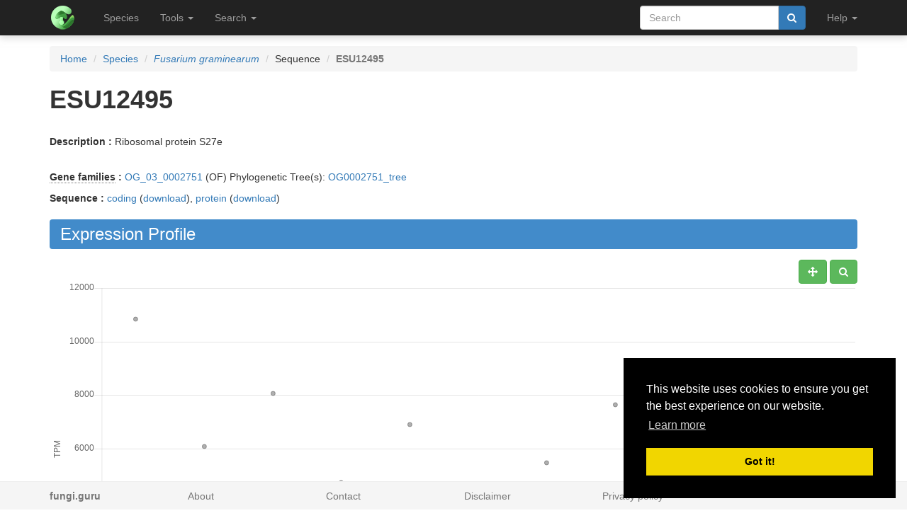

--- FILE ---
content_type: text/html; charset=utf-8
request_url: https://fungi.sbs.ntu.edu.sg/sequence/view/96358
body_size: 9764
content:
<!DOCTYPE html><html lang="en"> <head><meta charset="utf-8"><meta http-equiv="X-UA-Compatible" content="IE=edge"><meta name="viewport" content="width=device-width"><title>ESU12495 details</title><link rel="shortcut icon" href="/static/favicon.ico"><link href="/static/css/bootstrap.min.css" rel="stylesheet"><link href="/static/css/bootstrap-slider.min.css" rel="stylesheet"><link href="/static/css/jquery.qtip.min.css" rel="stylesheet"><link href="/static/css/font-awesome.min.css" rel="stylesheet"><link href="/static/css/typeahead.css" rel="stylesheet"><link href="/static/css/tabbed_panel.css" rel="stylesheet"><link href="/static/css/phyd3.min.css" rel="stylesheet"><link href="/static/css/main.css" rel="stylesheet"><link rel="stylesheet" type="text/css" href="/static/css/cookieconsent.min.css"><script async src="https://www.googletagmanager.com/gtag/js?id=UA-159139963-1"></script><script>
		  window.dataLayer = window.dataLayer || [];
		  function gtag(){dataLayer.push(arguments);}
		  gtag('js', new Date());

		  gtag('config', 'UA-159139963-1');
		</script><script src="/static/js/cookieconsent.min.js"></script><script>
        window.addEventListener("load", function(){
        window.cookieconsent.initialise({
          "palette": {
            "popup": {
              "background": "#000"
            },
            "button": {
              "background": "#f1d600"
            }
          },
          "position": "bottom-right"
        })});
        </script></head> <body data-spy="scroll" data-target="#navbar-side" data-offset="55"> <div class="navbar navbar-inverse navbar-fixed-top" role="navigation"> <div class="container clearfix"> <div class="navbar-header"> <button type="button" class="navbar-toggle collapsed" data-toggle="collapse" data-target="#navbar" aria-expanded="false" aria-controls="navbar"> <span class="sr-only">Toggle navigation</span> <span class="icon-bar"></span> <span class="icon-bar"></span> <span class="icon-bar"></span> </button> <a class="navbar-brand hidden-xs" href="/"><img src="/static/img/icon-48x48.png" style="max-width:100px;margin-left:-7px;margin-top: -13px;float:left;margin-right:5px;" width="48px"></a> <a class="navbar-brand visible-xs" href="/"><img src="/static/img/icon-32x32.png" style="max-width:100px; margin-top: -7px;" width="32px"></a> </div> <div id="navbar" class="navbar-collapse collapse"> <ul class="nav navbar-nav navbar-left"> <li><a href="/species/">Species</a></li> <li> <a href="#" class="dropdown-toggle" data-toggle="dropdown" role="button" aria-haspopup="true" aria-expanded="false">Tools <span class="caret"></span></a> <ul class="dropdown-menu"> <li class="dropdown-header">Expression Profiles</li> <li><a href="/profile_comparison/">Compare profiles</a></li> <li><a href="/heatmap/">Create heatmap</a></li> <li><a href="/profile/export/species">Export expression levels</a></li> <li class="divider"></li> <li class="dropdown-header">Expression Specificity</li> <li><a href="/specificity_comparison/">Compare specificities</a></li> <li><a href="/search/specific/profiles">Find specific profiles</a></li> <li class="divider"></li> <li class="dropdown-header">Co-expression Networks</li> <li><a href="/custom_network/">Create custom network</a></li> <li><a href="/search/enriched/clusters">Find enriched clusters</a></li> </ul> </li> <li> <a href="#" class="dropdown-toggle" data-toggle="dropdown" role="button" aria-haspopup="true" aria-expanded="false">Search <span class="caret"></span></a> <ul class="dropdown-menu"> <li><a href="/search/advanced">Search <span class="text-muted">(advanced)</span></a></li> <li class="divider"></li> <li><a href="/blast/">BLAST</a></li> </ul> </li> </ul> <ul class="nav navbar-nav navbar-right"> <li> <form class="navbar-form" role="search" method="post" id="search-form" name="search-form" action="/search/"> <input id="csrf_token" name="csrf_token" type="hidden" value="Ijk0ZjZiZDMwNmRlMDE3ZWMxMTZmOWMyOTliZjE3MGMxZTViYTMwZDki.HAoRMQ.rtHaDUtZgFMNsov3mB3yH5G5rAY"> <div class="form-group input-group"> <input class="form-control" id="terms" name="terms" placeholder="Search" required type="text" value> <div class="input-group-btn"><button type="submit" class="btn btn-primary" value="Search" data-toggle="modal" data-target="#loaderModal"><i class="fa fa-search"></i></button></div> </div> </form> </li> <li> <a href="#" class="dropdown-toggle" data-toggle="dropdown" role="button" aria-haspopup="true" aria-expanded="false">Help <span class="caret"></span></a> <ul class="dropdown-menu"> <li><a href="https://github.molgen.mpg.de/proost/CoNekT/blob/master/docs/tutorials/overview.md">Tutorial <span class="text-muted"></span></a></li> <li><a href="/contact">Contact</a></li> </li> </ul> </li> <li class="dropdown"> </li> </ul> </div> </div> </div> <div class="container"> </div> <div class="container"> <div class="top-pad"> <div class="sidebar-sequence" id="sidebar"> <p>Jump to ...</p> <nav id="navbar-side"> <ul class="nav nav-pills nav-stacked" data-spy="affix"> <li><a href="#expression_profile">Profile</a></li> <li><a href="#coexpression_networks">Networks</a></li> <li><a href="#expression_conservation">ECC</a></li> <li><a href="#annotation">Annotation</a></li> <li><a href="#links">Links</a></li> </ul> </nav> </div> <ol class="breadcrumb"> <li><a href="/">Home</a></li> <li><a href="/species/">Species</a></li> <li><a href="/species/view/10"><em>Fusarium graminearum</em></a></li> <li>Sequence</li> <li class="active"><strong>ESU12495</strong></li> </ol> <h1><strong>ESU12495</strong></h1> <br> <p><strong>Description : </strong> Ribosomal protein S27e</p> <br> <div> <p><strong><abbr title="Click to show help" href="/help/gene_family" data-target="#helpModal">Gene families</abbr> : </strong><a href="/family/view/119444">OG_03_0002751</a> (OF) Phylogenetic Tree(s): <a href="/tree/view/47442">OG0002751_tree</a> </p> <p><strong>Sequence :</strong> <a href="/sequence/modal/coding/96358" data-target="#profileModal">coding</a> (<a href="/sequence/fasta/coding/96358">download</a>), <a href="/sequence/modal/protein/96358" data-target="#profileModal">protein</a> (<a href="/sequence/fasta/protein/96358">download</a>) </p> </div> <h3 class="banner-blue" id="expression_profile">Expression Profile</h3> <div class="pull-right"> <a href="#" class="btn btn-default" id="enable_pan" data-toggle="tooltip" title="Toggle Pan"><i class="fa fa-arrows" aria-hidden="true"></i></a> <a href="#" class="btn btn-default" id="enable_zoom" data-toggle="tooltip" title="Toggle zoom"><i class="fa fa-search" aria-hidden="true"></i></a> </div> <div style="height:550px; max-height:550px; margin-top:30px"> <canvas id="expression-profile" class="center-block" height="550"/> </div> <br> <div class="pull-right"> <a href="/profile/download/plot/98466" class="btn btn-primary" download="plot_98466.txt">Download</a> </div> <p><strong>Note:</strong>Only the main profile, including all conditions, is shown. Additional statistics and tissue specific profiles are available <a href="/profile/view/98466">here</a>.</p> <br> <div> <h3 class="banner-blue" id="coexpression_networks">Co-expression Networks</h3> <div class="table-responsive"> <table class="table table-striped table-separated" id="coexpression_table"> <thead> <tr> <th data-sort="string-ins"><span class="sort-icon"></span>Type</th> <th data-sort="string-ins"><span class="sort-icon"></span>Description</th> <th>Actions</th> </tr> </thead> <tbody> <tr> <td><abbr title="Click to show help" href="/help/neighborhood" data-target="#helpModal">Neighborhood</abbr></td> <td>HRR: <strong>ESU12495</strong></td> <td><a href="/network/download/neighbors/85663" data-toggle="tooltip" data-placement="top" title="Download direct neighbors" download="neighbors_85663.txt"><i class="fa fa-list"></i></span> <a href="/network/graph/85663" data-toggle="tooltip" data-placement="top" title="View neighborhood as graph"><i class="fa fa-sitemap"></i></a> <span class="text-muted" data-toggle="tooltip" data-placement="top" title="Disabled for neighborhoods"><i class="fa fa-area-chart"></i></span> <span class="text-muted" data-toggle="tooltip" data-placement="top" title="Disabled for neighborhoods"><i class="fa fa-table"></i></span></td> </tr> <tr> <td><abbr title="Click to show help" href="/help/cluster" data-target="#helpModal">Cluster</abbr></td> <td>HCCA: <strong><a href="/cluster/view/1148" class="qtip_tooltip" qtip_href="/cluster/tooltip/1148">Cluster_129</a></strong></td> <td><a href="/cluster/view/1148" data-toggle="tooltip" data-placement="top" title="View cluster as table"><i class="fa fa-list"></i></a> <a href="/cluster/graph/1148" data-toggle="tooltip" data-placement="top" title="View cluster as graph"><i class="fa fa-sitemap"></i></a> <a href="/profile_comparison/cluster/1148" data-toggle="tooltip" data-placement="top" title="Compare profiles in this cluster"><i class="fa fa-area-chart"></i></a> <a href="/heatmap/cluster/1148" data-toggle="tooltip" data-placement="top" title="Heatmap of profiles in this cluster"><i class="fa fa-table"></i></a></td> </tr> </tbody> </table> </div> </div> <br> <h3 class="banner-blue" id="expression_conservation">Expression Context Conservation (<abbr title="Click to show help" href="/help/ecc" data-target="#helpModal">ECC</abbr>)</h3> <div class="table-responsive"> <table class="table table-striped table-separated" id="ecc_hits_table"> <thead> <tr> <th data-sort="string-ins"><span class="sort-icon"></span>Target</th> <th data-sort="string-ins"><span class="sort-icon"></span>Alias</th> <th data-sort="string-ins"><span class="sort-icon"></span>Description</th> <th data-sort="float"><span class="sort-icon"></span><abbr title="Click to show help" href="/help/ecc" data-target="#helpModal">ECC</abbr> score</th> <th data-sort="string-ins"><span class="sort-icon"></span>Gene Family Method</th> <th>Actions</th> </tr> </thead> <tbody> <tr> <td><a href="/sequence/view/78273" class="qtip_tooltip qtip_dynamic_tooltip" qtip_href="/sequence/tooltip/78273">AFR96524</a></td> <td><span class="text-muted">No alias</span></td> <td>small subunit ribosomal protein S27;Ribosomal protein S27</td> <td>0.25</td> <td>OF</td> <td><a href="/ecc/graph_pair/519760" data-toggle="tooltip" data-placement="top" title="View ECC pair as graph"><i class="fa fa-eye"></i></a> <a href="/ecc/graph/96358/10/3" data-toggle="tooltip" data-placement="top" title="View ECC as graph"><i class="fa fa-sitemap"></i></a></td> </tr> <tr> <td><a href="/sequence/view/44246" class="qtip_tooltip qtip_dynamic_tooltip" qtip_href="/sequence/tooltip/44246">CAK40840</a></td> <td><span class="text-muted">No alias</span></td> <td>Ribosomal protein S27</td> <td>0.31</td> <td>OF</td> <td><a href="/ecc/graph_pair/519790" data-toggle="tooltip" data-placement="top" title="View ECC pair as graph"><i class="fa fa-eye"></i></a> <a href="/ecc/graph/96358/10/3" data-toggle="tooltip" data-placement="top" title="View ECC as graph"><i class="fa fa-sitemap"></i></a></td> </tr> <tr> <td><a href="/sequence/view/161477" class="qtip_tooltip qtip_dynamic_tooltip" qtip_href="/sequence/tooltip/161477">CAR64353</a></td> <td><span class="text-muted">No alias</span></td> <td>Ribosomal protein S27e</td> <td>0.03</td> <td>OF</td> <td><a href="/ecc/graph_pair/519810" data-toggle="tooltip" data-placement="top" title="View ECC pair as graph"><i class="fa fa-eye"></i></a> <a href="/ecc/graph/96358/10/3" data-toggle="tooltip" data-placement="top" title="View ECC as graph"><i class="fa fa-sitemap"></i></a></td> </tr> <tr> <td><a href="/sequence/view/32812" class="qtip_tooltip qtip_dynamic_tooltip" qtip_href="/sequence/tooltip/32812">CBF76802</a></td> <td><span class="text-muted">No alias</span></td> <td>40S ribosomal protein S27</td> <td>0.17</td> <td>OF</td> <td><a href="/ecc/graph_pair/519830" data-toggle="tooltip" data-placement="top" title="View ECC pair as graph"><i class="fa fa-eye"></i></a> <a href="/ecc/graph/96358/10/3" data-toggle="tooltip" data-placement="top" title="View ECC as graph"><i class="fa fa-sitemap"></i></a></td> </tr> <tr> <td><a href="/sequence/view/115161" class="qtip_tooltip qtip_dynamic_tooltip" qtip_href="/sequence/tooltip/115161">EAA36522</a></td> <td><span class="text-muted">No alias</span></td> <td>Ribosomal protein S27e</td> <td>0.19</td> <td>OF</td> <td><a href="/ecc/graph_pair/519852" data-toggle="tooltip" data-placement="top" title="View ECC pair as graph"><i class="fa fa-eye"></i></a> <a href="/ecc/graph/96358/10/3" data-toggle="tooltip" data-placement="top" title="View ECC as graph"><i class="fa fa-sitemap"></i></a></td> </tr> <tr> <td><a href="/sequence/view/28257" class="qtip_tooltip qtip_dynamic_tooltip" qtip_href="/sequence/tooltip/28257">EAL92904</a></td> <td><span class="text-muted">No alias</span></td> <td>40S ribosomal protein S27, putative</td> <td>0.36</td> <td>OF</td> <td><a href="/ecc/graph_pair/519874" data-toggle="tooltip" data-placement="top" title="View ECC pair as graph"><i class="fa fa-eye"></i></a> <a href="/ecc/graph/96358/10/3" data-toggle="tooltip" data-placement="top" title="View ECC as graph"><i class="fa fa-sitemap"></i></a></td> </tr> <tr> <td><a href="/sequence/view/71416" class="qtip_tooltip qtip_dynamic_tooltip" qtip_href="/sequence/tooltip/71416">EAU93409</a></td> <td><span class="text-muted">No alias</span></td> <td>ribosomal protein S27</td> <td>0.2</td> <td>OF</td> <td><a href="/ecc/graph_pair/519894" data-toggle="tooltip" data-placement="top" title="View ECC pair as graph"><i class="fa fa-eye"></i></a> <a href="/ecc/graph/96358/10/3" data-toggle="tooltip" data-placement="top" title="View ECC as graph"><i class="fa fa-sitemap"></i></a></td> </tr> <tr> <td><a href="/sequence/view/177669" class="qtip_tooltip qtip_dynamic_tooltip" qtip_href="/sequence/tooltip/177669">EDN93556</a></td> <td><span class="text-muted">No alias</span></td> <td>Ribosomal protein S27e</td> <td>0.12</td> <td>OF</td> <td><a href="/ecc/graph_pair/519910" data-toggle="tooltip" data-placement="top" title="View ECC pair as graph"><i class="fa fa-eye"></i></a> <a href="/ecc/graph/96358/10/3" data-toggle="tooltip" data-placement="top" title="View ECC as graph"><i class="fa fa-sitemap"></i></a></td> </tr> <tr> <td><a href="/sequence/view/122381" class="qtip_tooltip qtip_dynamic_tooltip" qtip_href="/sequence/tooltip/122381">EED81251</a></td> <td><span class="text-muted">No alias</span></td> <td>Ribosomal protein S27e</td> <td>0.19</td> <td>OF</td> <td><a href="/ecc/graph_pair/519924" data-toggle="tooltip" data-placement="top" title="View ECC pair as graph"><i class="fa fa-eye"></i></a> <a href="/ecc/graph/96358/10/3" data-toggle="tooltip" data-placement="top" title="View ECC as graph"><i class="fa fa-sitemap"></i></a></td> </tr> <tr> <td><a href="/sequence/view/169418" class="qtip_tooltip qtip_dynamic_tooltip" qtip_href="/sequence/tooltip/169418">EGR46793</a></td> <td><span class="text-muted">No alias</span></td> <td>Ribosomal protein S27e</td> <td>0.1</td> <td>OF</td> <td><a href="/ecc/graph_pair/519936" data-toggle="tooltip" data-placement="top" title="View ECC pair as graph"><i class="fa fa-eye"></i></a> <a href="/ecc/graph/96358/10/3" data-toggle="tooltip" data-placement="top" title="View ECC as graph"><i class="fa fa-sitemap"></i></a></td> </tr> <tr> <td><a href="/sequence/view/54630" class="qtip_tooltip qtip_dynamic_tooltip" qtip_href="/sequence/tooltip/54630">KHC70619</a></td> <td><span class="text-muted">No alias</span></td> <td>40S ribosomal protein S27-B;Ribosomal protein S27</td> <td>0.17</td> <td>OF</td> <td><a href="/ecc/graph_pair/519945" data-toggle="tooltip" data-placement="top" title="View ECC pair as graph"><i class="fa fa-eye"></i></a> <a href="/ecc/graph/96358/10/3" data-toggle="tooltip" data-placement="top" title="View ECC as graph"><i class="fa fa-sitemap"></i></a></td> </tr> <tr> <td><a href="/sequence/view/144541" class="qtip_tooltip qtip_dynamic_tooltip" qtip_href="/sequence/tooltip/144541">MGG_02872T0</a></td> <td><span class="text-muted">No alias</span></td> <td>40S ribosomal protein S27 [Source:UniProtKB/TrEMBL;Acc:G5EH53]</td> <td>0.1</td> <td>OF</td> <td><a href="/ecc/graph_pair/519947" data-toggle="tooltip" data-placement="top" title="View ECC pair as graph"><i class="fa fa-eye"></i></a> <a href="/ecc/graph/96358/10/3" data-toggle="tooltip" data-placement="top" title="View ECC as graph"><i class="fa fa-sitemap"></i></a></td> </tr> <tr> <td><a href="/sequence/view/138454" class="qtip_tooltip qtip_dynamic_tooltip" qtip_href="/sequence/tooltip/138454">POW12604</a></td> <td><span class="text-muted">No alias</span></td> <td>hypothetical protein</td> <td>0.32</td> <td>OF</td> <td><a href="/ecc/graph_pair/519949" data-toggle="tooltip" data-placement="top" title="View ECC pair as graph"><i class="fa fa-eye"></i></a> <a href="/ecc/graph/96358/10/3" data-toggle="tooltip" data-placement="top" title="View ECC as graph"><i class="fa fa-sitemap"></i></a></td> </tr> <tr> <td><a href="/sequence/view/164191" class="qtip_tooltip qtip_dynamic_tooltip" qtip_href="/sequence/tooltip/164191">SPBC1685.10.1</a></td> <td><span class="text-muted">No alias</span></td> <td>40S ribosomal protein S27 (predicted)...</td> <td>0.21</td> <td>OF</td> <td><a href="/ecc/graph_pair/519951" data-toggle="tooltip" data-placement="top" title="View ECC pair as graph"><i class="fa fa-eye"></i></a> <a href="/ecc/graph/96358/10/3" data-toggle="tooltip" data-placement="top" title="View ECC as graph"><i class="fa fa-sitemap"></i></a></td> </tr> <tr> <td><a href="/sequence/view/2749" class="qtip_tooltip qtip_dynamic_tooltip" qtip_href="/sequence/tooltip/2749">YHR021C</a></td> <td><span class="text-muted">No alias</span></td> <td>Protein component of the small (40S) ribosomal subunit;...</td> <td>0.31</td> <td>OF</td> <td><a href="/ecc/graph_pair/519953" data-toggle="tooltip" data-placement="top" title="View ECC pair as graph"><i class="fa fa-eye"></i></a> <a href="/ecc/graph/96358/10/3" data-toggle="tooltip" data-placement="top" title="View ECC as graph"><i class="fa fa-sitemap"></i></a></td> </tr> <tr> <td><a href="/sequence/view/3796" class="qtip_tooltip qtip_dynamic_tooltip" qtip_href="/sequence/tooltip/3796">YKL156W</a></td> <td><span class="text-muted">No alias</span></td> <td>Protein component of the small (40S) ribosomal subunit;...</td> <td>0.05</td> <td>OF</td> <td><a href="/ecc/graph_pair/519955" data-toggle="tooltip" data-placement="top" title="View ECC pair as graph"><i class="fa fa-eye"></i></a> <a href="/ecc/graph/96358/10/3" data-toggle="tooltip" data-placement="top" title="View ECC as graph"><i class="fa fa-sitemap"></i></a></td> </tr> </tbody> </table> </div> <br> <h3 class="banner-blue" id="annotation">Functional Annotation</h3> <div class="panel with-nav-tabs panel-default"> <div class="panel-heading"> <ul class="nav nav-tabs"> <li class="active"><a href="#tab1default" data-toggle="tab">GO</a></li> <li><a href="#tab2default" data-toggle="tab">Predicted GO</a></li> <li><a href="#tab3default" data-toggle="tab">InterPro</a></li> </ul> </div> <div> <div class="tab-content"> <div class="tab-pane fade in active" id="tab1default"> <div class="table-responsive"> <table class="table table-striped table-fixed" id="go_table"> <thead> <tr> <th class="col-xs-1" data-sort="string-ins"><span class="sort-icon"></span>Type</th> <th class="col-xs-2" data-sort="string-ins"><span class="sort-icon"></span><abbr title="Click to show help" href="/help/go" data-target="#helpModal">GO</abbr> Term</th> <th class="col-xs-6" data-sort="string-ins"><span class="sort-icon"></span>Name</th> <th class="col-xs-1" data-sort="string-ins"><span class="sort-icon"></span>Evidence</th> <th class="col-xs-2" data-sort="string-ins"><span class="sort-icon"></span>Source</th> </tr> </thead> <tbody> <tr class="parent_term" style="display: none" style="clear:both;"> <td class="col-xs-1">MF</td> <td class="col-xs-2"><a href="/go/view/2689" data-toggle="tooltip" data-placement="top" title="&#34;A molecular process that can be carried out by the action of a single macromolecular machine, usually via direct physical interactions with other molecular entities. Function in this sense denotes an action, or activity, that a gene product (or a complex) performs. These actions are described from two distinct but related perspectives: (1) biochemical activity, and (2) role as a component in a larger system/process.&#34; [GOC:pdt]">GO:0003674</a></td> <td class="col-xs-6">molecular_function</td> <td class="col-xs-1">None</td> <td class="col-xs-2">Extended</td> </tr> <tr style="clear:both;"> <td class="col-xs-1">MF</td> <td class="col-xs-2"><a href="/go/view/2741" data-toggle="tooltip" data-placement="top" title="&#34;The action of a molecule that contributes to the structural integrity of the ribosome.&#34; [GOC:mah]">GO:0003735</a></td> <td class="col-xs-6">structural constituent of ribosome</td> <td class="col-xs-1">IEA</td> <td class="col-xs-2">Interproscan</td> </tr> <tr class="parent_term" style="display: none" style="clear:both;"> <td class="col-xs-1">MF</td> <td class="col-xs-2"><a href="/go/view/3996" data-toggle="tooltip" data-placement="top" title="&#34;The action of a molecule that contributes to the structural integrity of a complex or its assembly within or outside a cell.&#34; [GOC:mah, GOC:vw]">GO:0005198</a></td> <td class="col-xs-6">structural molecule activity</td> <td class="col-xs-1">None</td> <td class="col-xs-2">Extended</td> </tr> <tr class="parent_term" style="display: none" style="clear:both;"> <td class="col-xs-1">CC</td> <td class="col-xs-2"><a href="/go/view/4235" data-toggle="tooltip" data-placement="top" title="&#34;A location, relative to cellular compartments and structures, occupied by a macromolecular machine when it carries out a molecular function. There are two ways in which the gene ontology describes locations of gene products: (1) relative to cellular structures (e.g., cytoplasmic side of plasma membrane) or compartments (e.g., mitochondrion), and (2) the stable macromolecular complexes of which they are parts (e.g., the ribosome).&#34; [GOC:pdt, NIF_Subcellular:sao1337158144]">GO:0005575</a></td> <td class="col-xs-6">cellular_component</td> <td class="col-xs-1">None</td> <td class="col-xs-2">Extended</td> </tr> <tr style="clear:both;"> <td class="col-xs-1">CC</td> <td class="col-xs-2"><a href="/go/view/4477" data-toggle="tooltip" data-placement="top" title="&#34;An intracellular organelle, about 200 A in diameter, consisting of RNA and protein. It is the site of protein biosynthesis resulting from translation of messenger RNA (mRNA). It consists of two subunits, one large and one small, each containing only protein and RNA. Both the ribosome and its subunits are characterized by their sedimentation coefficients, expressed in Svedberg units (symbol: S). Hence, the prokaryotic ribosome (70S) comprises a large (50S) subunit and a small (30S) subunit, while the eukaryotic ribosome (80S) comprises a large (60S) subunit and a small (40S) subunit. Two sites on the ribosomal large subunit are involved in translation, namely the aminoacyl site (A site) and peptidyl site (P site). Ribosomes from prokaryotes, eukaryotes, mitochondria, and chloroplasts have characteristically distinct ribosomal proteins.&#34; [ISBN:0198506732]">GO:0005840</a></td> <td class="col-xs-6">ribosome</td> <td class="col-xs-1">IEA</td> <td class="col-xs-2">Interproscan</td> </tr> <tr style="clear:both;"> <td class="col-xs-1">BP</td> <td class="col-xs-2"><a href="/go/view/4990" data-toggle="tooltip" data-placement="top" title="&#34;The cellular metabolic process in which a protein is formed, using the sequence of a mature mRNA or circRNA molecule to specify the sequence of amino acids in a polypeptide chain. Translation is mediated by the ribosome, and begins with the formation of a ternary complex between aminoacylated initiator methionine tRNA, GTP, and initiation factor 2, which subsequently associates with the small subunit of the ribosome and an mRNA or circRNA. Translation ends with the release of a polypeptide chain from the ribosome.&#34; [GOC:go_curators]">GO:0006412</a></td> <td class="col-xs-6">translation</td> <td class="col-xs-1">IEA</td> <td class="col-xs-2">Interproscan</td> </tr> <tr class="parent_term" style="display: none" style="clear:both;"> <td class="col-xs-1">BP</td> <td class="col-xs-2"><a href="/go/view/5080" data-toggle="tooltip" data-placement="top" title="&#34;The chemical reactions and pathways involving peptides, compounds of two or more amino acids where the alpha carboxyl group of one is bound to the alpha amino group of another.&#34; [GOC:go_curators]">GO:0006518</a></td> <td class="col-xs-6">peptide metabolic process</td> <td class="col-xs-1">None</td> <td class="col-xs-2">Extended</td> </tr> <tr class="parent_term" style="display: none" style="clear:both;"> <td class="col-xs-1">BP</td> <td class="col-xs-2"><a href="/go/view/5351" data-toggle="tooltip" data-placement="top" title="&#34;The chemical reactions and pathways involving organic or inorganic compounds that contain nitrogen.&#34; [GOC:jl, ISBN:0198506732]">GO:0006807</a></td> <td class="col-xs-6">nitrogen compound metabolic process</td> <td class="col-xs-1">None</td> <td class="col-xs-2">Extended</td> </tr> <tr class="parent_term" style="display: none" style="clear:both;"> <td class="col-xs-1">BP</td> <td class="col-xs-2"><a href="/go/view/6217" data-toggle="tooltip" data-placement="top" title="&#34;A biological process represents a specific objective that the organism is genetically programmed to achieve. Biological processes are often described by their outcome or ending state, e.g., the biological process of cell division results in the creation of two daughter cells (a divided cell) from a single parent cell. A biological process is accomplished by a particular set of molecular functions carried out by specific gene products (or macromolecular complexes), often in a highly regulated manner and in a particular temporal sequence.&#34; [GOC:pdt]">GO:0008150</a></td> <td class="col-xs-6">biological_process</td> <td class="col-xs-1">None</td> <td class="col-xs-2">Extended</td> </tr> <tr class="parent_term" style="display: none" style="clear:both;"> <td class="col-xs-1">BP</td> <td class="col-xs-2"><a href="/go/view/6218" data-toggle="tooltip" data-placement="top" title="&#34;The chemical reactions and pathways, including anabolism and catabolism, by which living organisms transform chemical substances. Metabolic processes typically transform small molecules, but also include macromolecular processes such as DNA repair and replication, and protein synthesis and degradation.&#34; [GOC:go_curators, ISBN:0198547684]">GO:0008152</a></td> <td class="col-xs-6">metabolic process</td> <td class="col-xs-1">None</td> <td class="col-xs-2">Extended</td> </tr> <tr class="parent_term" style="display: none" style="clear:both;"> <td class="col-xs-1">BP</td> <td class="col-xs-2"><a href="/go/view/7024" data-toggle="tooltip" data-placement="top" title="&#34;The chemical reactions and pathways resulting in the formation of substances; typically the energy-requiring part of metabolism in which simpler substances are transformed into more complex ones.&#34; [GOC:curators, ISBN:0198547684]">GO:0009058</a></td> <td class="col-xs-6">biosynthetic process</td> <td class="col-xs-1">None</td> <td class="col-xs-2">Extended</td> </tr> <tr class="parent_term" style="display: none" style="clear:both;"> <td class="col-xs-1">BP</td> <td class="col-xs-2"><a href="/go/view/7025" data-toggle="tooltip" data-placement="top" title="&#34;The chemical reactions and pathways resulting in the formation of a macromolecule, any molecule of high relative molecular mass, the structure of which essentially comprises the multiple repetition of units derived, actually or conceptually, from molecules of low relative molecular mass.&#34; [GOC:mah]">GO:0009059</a></td> <td class="col-xs-6">macromolecule biosynthetic process</td> <td class="col-xs-1">None</td> <td class="col-xs-2">Extended</td> </tr> <tr class="parent_term" style="display: none" style="clear:both;"> <td class="col-xs-1">BP</td> <td class="col-xs-2"><a href="/go/view/7902" data-toggle="tooltip" data-placement="top" title="&#34;Any process that is carried out at the cellular level, but not necessarily restricted to a single cell. For example, cell communication occurs among more than one cell, but occurs at the cellular level.&#34; [GOC:go_curators, GOC:isa_complete]">GO:0009987</a></td> <td class="col-xs-6">cellular process</td> <td class="col-xs-1">None</td> <td class="col-xs-2">Extended</td> </tr> <tr class="parent_term" style="display: none" style="clear:both;"> <td class="col-xs-1">BP</td> <td class="col-xs-2"><a href="/go/view/12389" data-toggle="tooltip" data-placement="top" title="&#34;The chemical reactions and pathways involving a protein. Includes protein modification.&#34; [GOC:ma]">GO:0019538</a></td> <td class="col-xs-6">protein metabolic process</td> <td class="col-xs-1">None</td> <td class="col-xs-2">Extended</td> </tr> <tr class="parent_term" style="display: none" style="clear:both;"> <td class="col-xs-1">BP</td> <td class="col-xs-2"><a href="/go/view/17930" data-toggle="tooltip" data-placement="top" title="&#34;The chemical reactions and pathways involving various organic and inorganic nitrogenous compounds, as carried out by individual cells.&#34; [GOC:mah]">GO:0034641</a></td> <td class="col-xs-6">cellular nitrogen compound metabolic process</td> <td class="col-xs-1">None</td> <td class="col-xs-2">Extended</td> </tr> <tr class="parent_term" style="display: none" style="clear:both;"> <td class="col-xs-1">BP</td> <td class="col-xs-2"><a href="/go/view/17934" data-toggle="tooltip" data-placement="top" title="&#34;The chemical reactions and pathways resulting in the formation of a macromolecule, any molecule of high relative molecular mass, the structure of which essentially comprises the multiple repetition of units derived, actually or conceptually, from molecules of low relative molecular mass, carried out by individual cells.&#34; [GOC:mah]">GO:0034645</a></td> <td class="col-xs-6">cellular macromolecule biosynthetic process</td> <td class="col-xs-1">None</td> <td class="col-xs-2">Extended</td> </tr> <tr class="parent_term" style="display: none" style="clear:both;"> <td class="col-xs-1">BP</td> <td class="col-xs-2"><a href="/go/view/21179" data-toggle="tooltip" data-placement="top" title="&#34;The chemical reactions and pathways resulting in the formation of peptides, compounds of 2 or more (but usually less than 100) amino acids where the alpha carboxyl group of one is bound to the alpha amino group of another. This may include the translation of a precursor protein and its subsequent processing into a functional peptide.&#34; [GOC:dph, GOC:jl]">GO:0043043</a></td> <td class="col-xs-6">peptide biosynthetic process</td> <td class="col-xs-1">None</td> <td class="col-xs-2">Extended</td> </tr> <tr class="parent_term" style="display: none" style="clear:both;"> <td class="col-xs-1">BP</td> <td class="col-xs-2"><a href="/go/view/21285" data-toggle="tooltip" data-placement="top" title="&#34;The chemical reactions and pathways involving macromolecules, any molecule of high relative molecular mass, the structure of which essentially comprises the multiple repetition of units derived, actually or conceptually, from molecules of low relative molecular mass.&#34; [GOC:mah]">GO:0043170</a></td> <td class="col-xs-6">macromolecule metabolic process</td> <td class="col-xs-1">None</td> <td class="col-xs-2">Extended</td> </tr> <tr class="parent_term" style="display: none" style="clear:both;"> <td class="col-xs-1">CC</td> <td class="col-xs-2"><a href="/go/view/21335" data-toggle="tooltip" data-placement="top" title="&#34;Organized structure of distinctive morphology and function. Includes the nucleus, mitochondria, plastids, vacuoles, vesicles, ribosomes and the cytoskeleton, and prokaryotic structures such as anammoxosomes and pirellulosomes. Excludes the plasma membrane.&#34; [GOC:go_curators]">GO:0043226</a></td> <td class="col-xs-6">organelle</td> <td class="col-xs-1">None</td> <td class="col-xs-2">Extended</td> </tr> <tr class="parent_term" style="display: none" style="clear:both;"> <td class="col-xs-1">CC</td> <td class="col-xs-2"><a href="/go/view/21337" data-toggle="tooltip" data-placement="top" title="&#34;Organized structure of distinctive morphology and function, not bounded by a lipid bilayer membrane. Includes ribosomes, the cytoskeleton and chromosomes.&#34; [GOC:go_curators]">GO:0043228</a></td> <td class="col-xs-6">non-membrane-bounded organelle</td> <td class="col-xs-1">None</td> <td class="col-xs-2">Extended</td> </tr> <tr class="parent_term" style="display: none" style="clear:both;"> <td class="col-xs-1">CC</td> <td class="col-xs-2"><a href="/go/view/21338" data-toggle="tooltip" data-placement="top" title="&#34;Organized structure of distinctive morphology and function, occurring within the cell. Includes the nucleus, mitochondria, plastids, vacuoles, vesicles, ribosomes and the cytoskeleton. Excludes the plasma membrane.&#34; [GOC:go_curators]">GO:0043229</a></td> <td class="col-xs-6">intracellular organelle</td> <td class="col-xs-1">None</td> <td class="col-xs-2">Extended</td> </tr> <tr class="parent_term" style="display: none" style="clear:both;"> <td class="col-xs-1">CC</td> <td class="col-xs-2"><a href="/go/view/21341" data-toggle="tooltip" data-placement="top" title="&#34;Organized structure of distinctive morphology and function, not bounded by a lipid bilayer membrane and occurring within the cell. Includes ribosomes, the cytoskeleton and chromosomes.&#34; [GOC:go_curators]">GO:0043232</a></td> <td class="col-xs-6">intracellular non-membrane-bounded organelle</td> <td class="col-xs-1">None</td> <td class="col-xs-2">Extended</td> </tr> <tr class="parent_term" style="display: none" style="clear:both;"> <td class="col-xs-1">BP</td> <td class="col-xs-2"><a href="/go/view/21675" data-toggle="tooltip" data-placement="top" title="&#34;The chemical reactions and pathways involving an amide, any derivative of an oxoacid in which an acidic hydroxy group has been replaced by an amino or substituted amino group, as carried out by individual cells.&#34; [GOC:curators]">GO:0043603</a></td> <td class="col-xs-6">cellular amide metabolic process</td> <td class="col-xs-1">None</td> <td class="col-xs-2">Extended</td> </tr> <tr class="parent_term" style="display: none" style="clear:both;"> <td class="col-xs-1">BP</td> <td class="col-xs-2"><a href="/go/view/21676" data-toggle="tooltip" data-placement="top" title="&#34;The chemical reactions and pathways resulting in the formation of an amide, any derivative of an oxoacid in which an acidic hydroxy group has been replaced by an amino or substituted amino group.&#34; [GOC:curators]">GO:0043604</a></td> <td class="col-xs-6">amide biosynthetic process</td> <td class="col-xs-1">None</td> <td class="col-xs-2">Extended</td> </tr> <tr class="parent_term" style="display: none" style="clear:both;"> <td class="col-xs-1">BP</td> <td class="col-xs-2"><a href="/go/view/22266" data-toggle="tooltip" data-placement="top" title="&#34;The chemical reactions and pathways by which individual cells transform chemical substances.&#34; [GOC:go_curators]">GO:0044237</a></td> <td class="col-xs-6">cellular metabolic process</td> <td class="col-xs-1">None</td> <td class="col-xs-2">Extended</td> </tr> <tr class="parent_term" style="display: none" style="clear:both;"> <td class="col-xs-1">BP</td> <td class="col-xs-2"><a href="/go/view/22267" data-toggle="tooltip" data-placement="top" title="&#34;The chemical reactions and pathways involving those compounds which are formed as a part of the normal anabolic and catabolic processes. These processes take place in most, if not all, cells of the organism.&#34; [GOC:go_curators, http://www.metacyc.org]">GO:0044238</a></td> <td class="col-xs-6">primary metabolic process</td> <td class="col-xs-1">None</td> <td class="col-xs-2">Extended</td> </tr> <tr class="parent_term" style="display: none" style="clear:both;"> <td class="col-xs-1">BP</td> <td class="col-xs-2"><a href="/go/view/22274" data-toggle="tooltip" data-placement="top" title="&#34;The chemical reactions and pathways resulting in the formation of substances, carried out by individual cells.&#34; [GOC:jl]">GO:0044249</a></td> <td class="col-xs-6">cellular biosynthetic process</td> <td class="col-xs-1">None</td> <td class="col-xs-2">Extended</td> </tr> <tr class="parent_term" style="display: none" style="clear:both;"> <td class="col-xs-1">BP</td> <td class="col-xs-2"><a href="/go/view/22281" data-toggle="tooltip" data-placement="top" title="&#34;The chemical reactions and pathways involving macromolecules, any molecule of high relative molecular mass, the structure of which essentially comprises the multiple repetition of units derived, actually or conceptually, from molecules of low relative molecular mass, as carried out by individual cells.&#34; [GOC:mah]">GO:0044260</a></td> <td class="col-xs-6">cellular macromolecule metabolic process</td> <td class="col-xs-1">None</td> <td class="col-xs-2">Extended</td> </tr> <tr class="parent_term" style="display: none" style="clear:both;"> <td class="col-xs-1">BP</td> <td class="col-xs-2"><a href="/go/view/22285" data-toggle="tooltip" data-placement="top" title="&#34;The chemical reactions and pathways involving a specific protein, rather than of proteins in general, occurring at the level of an individual cell. Includes cellular protein modification.&#34; [GOC:jl]">GO:0044267</a></td> <td class="col-xs-6">cellular protein metabolic process</td> <td class="col-xs-1">None</td> <td class="col-xs-2">Extended</td> </tr> <tr class="parent_term" style="display: none" style="clear:both;"> <td class="col-xs-1">BP</td> <td class="col-xs-2"><a href="/go/view/22288" data-toggle="tooltip" data-placement="top" title="&#34;The chemical reactions and pathways resulting in the formation of organic and inorganic nitrogenous compounds.&#34; [GOC:jl, ISBN:0198506732]">GO:0044271</a></td> <td class="col-xs-6">cellular nitrogen compound biosynthetic process</td> <td class="col-xs-1">None</td> <td class="col-xs-2">Extended</td> </tr> <tr class="parent_term" style="display: none" style="clear:both;"> <td class="col-xs-1">BP</td> <td class="col-xs-2"><a href="/go/view/33229" data-toggle="tooltip" data-placement="top" title="&#34;The chemical reactions and pathways involving an organic substance, any molecular entity containing carbon.&#34; [GOC:mah]">GO:0071704</a></td> <td class="col-xs-6">organic substance metabolic process</td> <td class="col-xs-1">None</td> <td class="col-xs-2">Extended</td> </tr> <tr class="parent_term" style="display: none" style="clear:both;"> <td class="col-xs-1">CC</td> <td class="col-xs-2"><a href="/go/view/38737" data-toggle="tooltip" data-placement="top" title="&#34;A part of a cellular organism that is either an immaterial entity or a material entity with granularity above the level of a protein complex but below that of an anatomical system. Or, a substance produced by a cellular organism with granularity above the level of a protein complex.&#34; [GOC:kmv]">GO:0110165</a></td> <td class="col-xs-6">cellular anatomical entity</td> <td class="col-xs-1">None</td> <td class="col-xs-2">Extended</td> </tr> <tr class="parent_term" style="display: none" style="clear:both;"> <td class="col-xs-1">BP</td> <td class="col-xs-2"><a href="/go/view/40947" data-toggle="tooltip" data-placement="top" title="&#34;The chemical reactions and pathways involving organonitrogen compound.&#34; [GOC:pr, GOC:TermGenie]">GO:1901564</a></td> <td class="col-xs-6">organonitrogen compound metabolic process</td> <td class="col-xs-1">None</td> <td class="col-xs-2">Extended</td> </tr> <tr class="parent_term" style="display: none" style="clear:both;"> <td class="col-xs-1">BP</td> <td class="col-xs-2"><a href="/go/view/40949" data-toggle="tooltip" data-placement="top" title="&#34;The chemical reactions and pathways resulting in the formation of organonitrogen compound.&#34; [GOC:pr, GOC:TermGenie]">GO:1901566</a></td> <td class="col-xs-6">organonitrogen compound biosynthetic process</td> <td class="col-xs-1">None</td> <td class="col-xs-2">Extended</td> </tr> <tr class="parent_term" style="display: none" style="clear:both;"> <td class="col-xs-1">BP</td> <td class="col-xs-2"><a href="/go/view/40959" data-toggle="tooltip" data-placement="top" title="&#34;The chemical reactions and pathways resulting in the formation of an organic substance, any molecular entity containing carbon.&#34; [GOC:pr, GOC:TermGenie]">GO:1901576</a></td> <td class="col-xs-6">organic substance biosynthetic process</td> <td class="col-xs-1">None</td> <td class="col-xs-2">Extended</td> </tr> </tbody> </table> </div> <div class="panel-body"> <a href="#" id="go_toggle">Toggle parental</a> </div> </div> <div class="tab-pane fade" id="tab2default"> <div class="table-responsive"> <table class="table table-striped table-fixed" id="predicted_go_table"> <thead> <tr> <th class="col-xs-1" data-sort="string-ins"><span class="sort-icon"></span>Type</th> <th class="col-xs-2" data-sort="string-ins"><span class="sort-icon"></span><abbr title="Click to show help" href="/help/go" data-target="#helpModal">GO</abbr> Term</th> <th class="col-xs-6" data-sort="string-ins"><span class="sort-icon"></span>Name</th> <th class="col-xs-1" data-sort="string-ins"><span class="sort-icon"></span>Evidence</th> <th class="col-xs-2" data-sort="string-ins"><span class="sort-icon"></span>Source</th> </tr> </thead> <tbody> <tr> <td class="col-xs-12"><p>No Predicted GO terms available for this sequence</p></td> </tr> </tbody> </table> </div> </div> <div class="tab-pane fade" id="tab3default"> <div class="table-responsive"> <table class="table table-striped table-fixed" id="interpro_table"> <thead> <tr> <th class="col-xs-3" data-sort="string-ins"><span class="sort-icon"></span><abbr title="Click to show help" href="/help/interpro_domain" data-target="#helpModal">InterPro domains</abbr></th> <th class="col-xs-5" data-sort="string-ins"><span class="sort-icon"></span>Description</th> <th class="col-xs-2" data-sort="int"><span class="sort-icon"></span>Start</th> <th class="col-xs-2" data-sort="int"><span class="sort-icon"></span>Stop</th> </tr> </thead> <tbody> <tr> <td class="col-xs-3"><a href="/interpro/view/472">IPR000592</a></td> <td class="col-xs-5">Ribosomal_S27e</td> <td class="col-xs-2">28</td> <td class="col-xs-2">82</td> </tr> </tbody> </table> </div> </div> </div> </div> </div> <div class="row"> <div class="col-lg-12 col-md-12 col-sm-12"> <div class="panel panel-default"> <div class="panel-heading" id="links">External Links</div> <div class="table-responsive"> <table class="table table-striped table-separated"> <tbody> <tr> <td><em>No external refs found!</em></td> </td> </tr> </tbody> </table> </div> </div> </div> </div> <div class="modal" id="profileModal" tabindex="-1" role="dialog" aria-labelledby="profileModalLabel"> <div class="modal-dialog" role="document" style="width:1000px;height:800px;"> <div class="modal-content"> </div> </div> </div> </div> </div> </div> <footer class="footer" id="footer"> <div class="container"> <div class="row"> <div class="col-xs-2"><strong class="text-muted"><a href="/features" class="text-muted">fungi.guru</a></strong></div> <div class="col-xs-2"><a href="/about" class="text-muted">About</a></div> <div class="col-xs-2"><a href="/contact" class="text-muted">Contact</a></div> <div class="col-xs-2"><a href="/disclaimer" class="text-muted">Disclaimer</a></div> <div class="col-xs-2"><a href="/privacy" class="text-muted">Privacy policy</a></div> </div> </div> </footer> <div class="modal" id="helpModal" tabindex="-1" role="dialog" aria-labelledby="helpModalLabel"> <div class="modal-dialog" role="document" style="width:1000px;height:800px;"> <div class="modal-content"> </div> </div> </div> <div class="modal" id="loaderModal" tabindex="-1" role="dialog" aria-labelledby="loaderModalLabel"> <div class="modal-dialog" role="document" style="width:1000px;height:800px;"> <div class="modal-content"> <div class="modal-body"> <div id="leafy_loader"></div> <p class="text-center text-muted" id="leafy_loader_text">Loading ... please wait ... </p> <p class="text-center" id="leafy_loader_close_btn" style="display:none"><button type="button" class="btn btn-primary" data-dismiss="modal" style>Close</button></p> </div> </div> </div> </div> <script src="/static/js/jquery.min.js"></script> <script src="/static/js/bootstrap.min.js"></script> <script src="/static/js/stupidtable.min.js"></script> <script src="/static/js/TweenMax.min.js"></script> <script src="/static/js/jquery.qtip.min.js"></script> <script src="/static/js/planet_loader.js"></script> <script>
        function init_qtip() {
                   $('.qtip_tooltip').each(function() {
                     $(this).qtip({
                        content: {
                            text: function(event, api) {
                                $.ajax({
                                    url: api.elements.target.attr('qtip_href')
                                })
                                .then(function(content) {
                                    // Set the tooltip content upon successful retrieval
                                    api.set('content.text', content);
                                }, function(xhr, status, error) {
                                    // Upon failure... set the tooltip content to error
                                    api.set('content.text', status + ': ' + error);
                                });

                                return 'Loading...'; // Set some initial text
                            }
                        },
                        show: {
                            effect: function() {
                                $(this).fadeTo(500, 1);
                            }
                        },
                        hide: {
                            effect: function() {
                                $(this).fadeTo(500, 0);
                            }
                        },
                        position: {
                            viewport: $(window)
                        },
                        style: 'qtip-bootstrap'
                     });
                 });
        }

          $(function () {
              init_qtip();

              $("#leafy_loader").html(get_loader_svg('loader_leafy'));
              init_planet_loader('loader_leafy');

              $('[data-toggle="popover"]').popover({container: 'body'});

              $('a[data-target=#helpModal], abbr[data-target=#helpModal]').click(function(ev) {
                ev.preventDefault();
                var target = $(this).attr("href");

                // load the url and show modal on success
                $("#helpModal .modal-content").load(target, function() {
                     $("#helpModal").modal("show");
                });
              });
            });
        </script> <script src="/static/js/planet_pagination.js"></script> <script src="/static/js/planet_ajax_table.js"></script> <script type="text/javascript">
            var csrf_token = "Ijk0ZjZiZDMwNmRlMDE3ZWMxMTZmOWMyOTliZjE3MGMxZTViYTMwZDki.HAoRMQ.rtHaDUtZgFMNsov3mB3yH5G5rAY";

            $.ajaxSetup({
                beforeSend: function(xhr, settings) {
                    if (!/^(GET|HEAD|OPTIONS|TRACE)$/i.test(settings.type) && !this.crossDomain) {
                        xhr.setRequestHeader("X-CSRFToken", csrf_token);
                    }
                }
            });
        </script> <script src="/static/js/Chart.min.js"></script> <script src="/static/js/hammer.min.js"></script> <script src="/static/js/chartjs-plugin-zoom.min.js"></script> <script>
$(function () {
  $("#go_table").stupidtable();
  $("#predicted_go_table").stupidtable();
  $("#interpro_table").stupidtable();
  $("#ecc_hits_table").stupidtable();
  $("#coexpression_table").stupidtable();

  $('[data-toggle="tooltip"]').tooltip();
  $('a[data-target=#profileModal]').click(function(ev) {
    ev.preventDefault();
    var target = $(this).attr("href");

    // load the url and show modal on success
    $("#profileModal .modal-content").load(target, function() {
         $("#profileModal").modal("show");
    });
});
$("#go_toggle").click(function(ev) {
    ev.preventDefault();
    $(".parent_term").toggle();
});

$("#navbar-side a").on('click', function(event) {

  // Make sure this.hash has a value before overriding default behavior
  if (this.hash !== "") {

    // Prevent default anchor click behavior
    event.preventDefault();

    // Store hash
    var hash = this.hash;

    // Using jQuery's animate() method to add smooth page scroll
    // The optional number (800) specifies the number of milliseconds it takes to scroll to the specified area
    $('html, body').animate({
      scrollTop: $(hash).offset().top - 55
    }, 800, function(){

    // Add hash (#) to URL when done scrolling (default click behavior)
      window.location.hash = hash;
    });

  } // End if

});

})



        
            
                $( document ).ready(function() {
    $.getJSON( "/profile/json/plot/98466", function( data ) {
        var ctx = document.getElementById("expression-profile").getContext("2d");
        data['options']['responsive'] = true;
        data['options']['maintainAspectRatio'] = false;
        data['options']['tooltips'] = {
            enabled: true,
            mode: 'label',
            itemSort: function(a, b, data) {
                conversion = {'Minimum': 0, 'Mean - Stdev':0, 'Mean': 1, 'Maximum': 2, 'Mean + Stdev': 2}

                if (conversion[data.datasets[a.datasetIndex].label] > conversion[data.datasets[b.datasetIndex].label]) {
                    return -1
                } else if (conversion[data.datasets[a.datasetIndex].label] < conversion[data.datasets[b.datasetIndex].label]) {
                    return 1
                } else {
                    return 0
                }
            },
            callbacks: {
                afterTitle: function(tooltipItems, data) {
                    if (data.counts[tooltipItems[0].index] == null) {
                        return null;
                    } else {
                        if (data.counts[tooltipItems[0].index] == 1) {
                            return '(1 sample)';
                        } else {
                            return '(' + data.counts[tooltipItems[0].index] + ' samples)';
                        }
                    }
                },
                label: function(tooltipItems, data) {
                    return data.datasets[tooltipItems.datasetIndex].label + ': ' + tooltipItems.yLabel.toFixed(2);
                }
            }
        }
        var myChart = new Chart(ctx, data);

        
            if (myChart.options.zoom.enabled) {
                    $("#enable_zoom").addClass("btn-success");
                    $("#enable_zoom").removeClass("btn-danger");
                    $("#enable_zoom").removeClass("btn-default");
            } else {
                    $("#enable_zoom").addClass("btn-danger");
                    $("#enable_zoom").removeClass("btn-success");
                    $("#enable_zoom").removeClass("btn-default");
            }
            $("#enable_zoom").click( function(ev) {
                ev.preventDefault();

                myChart.options.zoom.enabled = ! myChart.options.zoom.enabled;
                if (myChart.options.zoom.enabled) {
                    $(this).addClass("btn-success");
                    $(this).removeClass("btn-danger");
                    $(this).removeClass("btn-default");
                } else {
                    $(this).addClass("btn-danger");
                    $(this).removeClass("btn-success");
                    $(this).removeClass("btn-default");
                }
            });
        
        
            if (myChart.options.pan.enabled) {
                    $("#enable_pan").addClass("btn-success");
                    $("#enable_pan").removeClass("btn-danger");
                    $("#enable_pan").removeClass("btn-default");
            } else {
                    $("#enable_pan").addClass("btn-danger");
                    $("#enable_pan").removeClass("btn-success");
                    $("#enable_pan").removeClass("btn-default");
            }
            $("#enable_pan").click( function(ev) {
                ev.preventDefault();

                myChart.options.pan.enabled = ! myChart.options.pan.enabled;
                if (myChart.options.pan.enabled) {
                    $(this).addClass("btn-success");
                    $(this).removeClass("btn-danger");
                    $(this).removeClass("btn-default");
                } else {
                    $(this).addClass("btn-danger");
                    $(this).removeClass("btn-success");
                    $(this).removeClass("btn-default");
                }

            });
        
    });
});
            
        


</script> </body> </html>